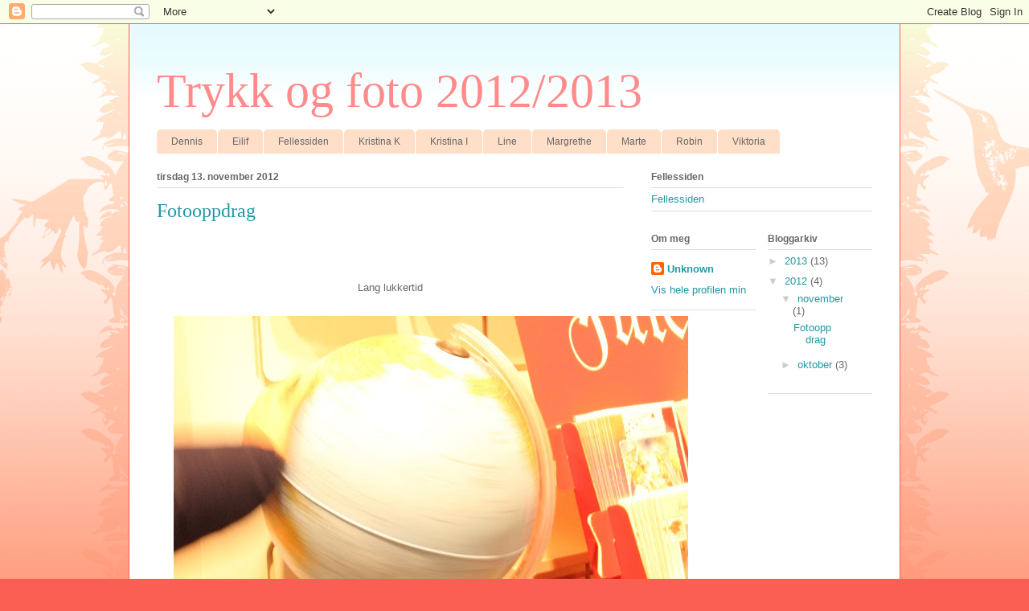

--- FILE ---
content_type: text/html; charset=UTF-8
request_url: https://trykkogfotoheidi.blogspot.com/2012/
body_size: 12327
content:
<!DOCTYPE html>
<html class='v2' dir='ltr' lang='no'>
<head>
<link href='https://www.blogger.com/static/v1/widgets/335934321-css_bundle_v2.css' rel='stylesheet' type='text/css'/>
<meta content='width=1100' name='viewport'/>
<meta content='text/html; charset=UTF-8' http-equiv='Content-Type'/>
<meta content='blogger' name='generator'/>
<link href='https://trykkogfotoheidi.blogspot.com/favicon.ico' rel='icon' type='image/x-icon'/>
<link href='http://trykkogfotoheidi.blogspot.com/2012/' rel='canonical'/>
<link rel="alternate" type="application/atom+xml" title="Trykk og foto 2012/2013 - Atom" href="https://trykkogfotoheidi.blogspot.com/feeds/posts/default" />
<link rel="alternate" type="application/rss+xml" title="Trykk og foto 2012/2013 - RSS" href="https://trykkogfotoheidi.blogspot.com/feeds/posts/default?alt=rss" />
<link rel="service.post" type="application/atom+xml" title="Trykk og foto 2012/2013 - Atom" href="https://draft.blogger.com/feeds/6783052151388048489/posts/default" />
<!--Can't find substitution for tag [blog.ieCssRetrofitLinks]-->
<meta content='http://trykkogfotoheidi.blogspot.com/2012/' property='og:url'/>
<meta content='Trykk og foto 2012/2013' property='og:title'/>
<meta content='' property='og:description'/>
<title>Trykk og foto 2012/2013: 2012</title>
<style id='page-skin-1' type='text/css'><!--
/*
-----------------------------------------------
Blogger Template Style
Name:     Ethereal
Designer: Jason Morrow
URL:      jasonmorrow.etsy.com
----------------------------------------------- */
/* Content
----------------------------------------------- */
body {
font: normal normal 13px Arial, Tahoma, Helvetica, FreeSans, sans-serif;
color: #666666;
background: #fb5e53 url(//www.blogblog.com/1kt/ethereal/birds-2toned-bg.png) repeat-x scroll top center;
}
html body .content-outer {
min-width: 0;
max-width: 100%;
width: 100%;
}
a:link {
text-decoration: none;
color: #2198a6;
}
a:visited {
text-decoration: none;
color: #4d469c;
}
a:hover {
text-decoration: underline;
color: #2198a6;
}
.main-inner {
padding-top: 15px;
}
.body-fauxcolumn-outer {
background: transparent none repeat-x scroll top center;
}
.content-fauxcolumns .fauxcolumn-inner {
background: #ffffff url(//www.blogblog.com/1kt/ethereal/bird-2toned-blue-fade.png) repeat-x scroll top left;
border-left: 1px solid #fb5e53;
border-right: 1px solid #fb5e53;
}
/* Flexible Background
----------------------------------------------- */
.content-fauxcolumn-outer .fauxborder-left {
width: 100%;
padding-left: 300px;
margin-left: -300px;
background-color: transparent;
background-image: url(//themes.googleusercontent.com/image?id=0BwVBOzw_-hbMNjViMzQ0ZDEtMWU1NS00ZTBkLWFjY2EtZjM5YmU4OTA2MjBm);
background-repeat: no-repeat;
background-position: left top;
}
.content-fauxcolumn-outer .fauxborder-right {
margin-right: -299px;
width: 299px;
background-color: transparent;
background-image: url(//themes.googleusercontent.com/image?id=0BwVBOzw_-hbMNjViMzQ0ZDEtMWU1NS00ZTBkLWFjY2EtZjM5YmU4OTA2MjBm);
background-repeat: no-repeat;
background-position: right top;
}
/* Columns
----------------------------------------------- */
.content-inner {
padding: 0;
}
/* Header
----------------------------------------------- */
.header-inner {
padding: 27px 0 3px;
}
.header-inner .section {
margin: 0 35px;
}
.Header h1 {
font: normal normal 60px Times, 'Times New Roman', FreeSerif, serif;
color: #ff8b8b;
}
.Header h1 a {
color: #ff8b8b;
}
.Header .description {
font-size: 115%;
color: #666666;
}
.header-inner .Header .titlewrapper,
.header-inner .Header .descriptionwrapper {
padding-left: 0;
padding-right: 0;
margin-bottom: 0;
}
/* Tabs
----------------------------------------------- */
.tabs-outer {
position: relative;
background: transparent;
}
.tabs-cap-top, .tabs-cap-bottom {
position: absolute;
width: 100%;
}
.tabs-cap-bottom {
bottom: 0;
}
.tabs-inner {
padding: 0;
}
.tabs-inner .section {
margin: 0 35px;
}
*+html body .tabs-inner .widget li {
padding: 1px;
}
.PageList {
border-bottom: 1px solid #fb5e53;
}
.tabs-inner .widget li.selected a,
.tabs-inner .widget li a:hover {
position: relative;
-moz-border-radius-topleft: 5px;
-moz-border-radius-topright: 5px;
-webkit-border-top-left-radius: 5px;
-webkit-border-top-right-radius: 5px;
-goog-ms-border-top-left-radius: 5px;
-goog-ms-border-top-right-radius: 5px;
border-top-left-radius: 5px;
border-top-right-radius: 5px;
background: #ffa183 none ;
color: #ffffff;
}
.tabs-inner .widget li a {
display: inline-block;
margin: 0;
margin-right: 1px;
padding: .65em 1.5em;
font: normal normal 12px Arial, Tahoma, Helvetica, FreeSans, sans-serif;
color: #666666;
background-color: #ffdfc7;
-moz-border-radius-topleft: 5px;
-moz-border-radius-topright: 5px;
-webkit-border-top-left-radius: 5px;
-webkit-border-top-right-radius: 5px;
-goog-ms-border-top-left-radius: 5px;
-goog-ms-border-top-right-radius: 5px;
border-top-left-radius: 5px;
border-top-right-radius: 5px;
}
/* Headings
----------------------------------------------- */
h2 {
font: normal bold 12px Arial, Tahoma, Helvetica, FreeSans, sans-serif;
color: #666666;
}
/* Widgets
----------------------------------------------- */
.main-inner .column-left-inner {
padding: 0 0 0 20px;
}
.main-inner .column-left-inner .section {
margin-right: 0;
}
.main-inner .column-right-inner {
padding: 0 20px 0 0;
}
.main-inner .column-right-inner .section {
margin-left: 0;
}
.main-inner .section {
padding: 0;
}
.main-inner .widget {
padding: 0 0 15px;
margin: 20px 0;
border-bottom: 1px solid #dbdbdb;
}
.main-inner .widget h2 {
margin: 0;
padding: .6em 0 .5em;
}
.footer-inner .widget h2 {
padding: 0 0 .4em;
}
.main-inner .widget h2 + div, .footer-inner .widget h2 + div {
padding-top: 15px;
}
.main-inner .widget .widget-content {
margin: 0;
padding: 15px 0 0;
}
.main-inner .widget ul, .main-inner .widget #ArchiveList ul.flat {
margin: -15px -15px -15px;
padding: 0;
list-style: none;
}
.main-inner .sidebar .widget h2 {
border-bottom: 1px solid #dbdbdb;
}
.main-inner .widget #ArchiveList {
margin: -15px 0 0;
}
.main-inner .widget ul li, .main-inner .widget #ArchiveList ul.flat li {
padding: .5em 15px;
text-indent: 0;
}
.main-inner .widget #ArchiveList ul li {
padding-top: .25em;
padding-bottom: .25em;
}
.main-inner .widget ul li:first-child, .main-inner .widget #ArchiveList ul.flat li:first-child {
border-top: none;
}
.main-inner .widget ul li:last-child, .main-inner .widget #ArchiveList ul.flat li:last-child {
border-bottom: none;
}
.main-inner .widget .post-body ul {
padding: 0 2.5em;
margin: .5em 0;
list-style: disc;
}
.main-inner .widget .post-body ul li {
padding: 0.25em 0;
margin-bottom: .25em;
color: #666666;
border: none;
}
.footer-inner .widget ul {
padding: 0;
list-style: none;
}
.widget .zippy {
color: #cccccc;
}
/* Posts
----------------------------------------------- */
.main.section {
margin: 0 20px;
}
body .main-inner .Blog {
padding: 0;
background-color: transparent;
border: none;
}
.main-inner .widget h2.date-header {
border-bottom: 1px solid #dbdbdb;
}
.date-outer {
position: relative;
margin: 15px 0 20px;
}
.date-outer:first-child {
margin-top: 0;
}
.date-posts {
clear: both;
}
.post-outer, .inline-ad {
border-bottom: 1px solid #dbdbdb;
padding: 30px 0;
}
.post-outer {
padding-bottom: 10px;
}
.post-outer:first-child {
padding-top: 0;
border-top: none;
}
.post-outer:last-child, .inline-ad:last-child {
border-bottom: none;
}
.post-body img {
padding: 8px;
}
h3.post-title, h4 {
font: normal normal 24px Times, Times New Roman, serif;
color: #2198a6;
}
h3.post-title a {
font: normal normal 24px Times, Times New Roman, serif;
color: #2198a6;
text-decoration: none;
}
h3.post-title a:hover {
color: #2198a6;
text-decoration: underline;
}
.post-header {
margin: 0 0 1.5em;
}
.post-body {
line-height: 1.4;
}
.post-footer {
margin: 1.5em 0 0;
}
#blog-pager {
padding: 15px;
}
.blog-feeds, .post-feeds {
margin: 1em 0;
text-align: center;
}
.post-outer .comments {
margin-top: 2em;
}
/* Comments
----------------------------------------------- */
.comments .comments-content .icon.blog-author {
background-repeat: no-repeat;
background-image: url([data-uri]);
}
.comments .comments-content .loadmore a {
background: #ffffff url(//www.blogblog.com/1kt/ethereal/bird-2toned-blue-fade.png) repeat-x scroll top left;
}
.comments .comments-content .loadmore a {
border-top: 1px solid #dbdbdb;
border-bottom: 1px solid #dbdbdb;
}
.comments .comment-thread.inline-thread {
background: #ffffff url(//www.blogblog.com/1kt/ethereal/bird-2toned-blue-fade.png) repeat-x scroll top left;
}
.comments .continue {
border-top: 2px solid #dbdbdb;
}
/* Footer
----------------------------------------------- */
.footer-inner {
padding: 30px 0;
overflow: hidden;
}
/* Mobile
----------------------------------------------- */
body.mobile  {
background-size: auto
}
.mobile .body-fauxcolumn-outer {
background: ;
}
.mobile .content-fauxcolumns .fauxcolumn-inner {
opacity: 0.75;
}
.mobile .content-fauxcolumn-outer .fauxborder-right {
margin-right: 0;
}
.mobile-link-button {
background-color: #ffa183;
}
.mobile-link-button a:link, .mobile-link-button a:visited {
color: #ffffff;
}
.mobile-index-contents {
color: #444444;
}
.mobile .body-fauxcolumn-outer {
background-size: 100% auto;
}
.mobile .mobile-date-outer {
border-bottom: transparent;
}
.mobile .PageList {
border-bottom: none;
}
.mobile .tabs-inner .section {
margin: 0;
}
.mobile .tabs-inner .PageList .widget-content {
background: #ffa183 none;
color: #ffffff;
}
.mobile .tabs-inner .PageList .widget-content .pagelist-arrow {
border-left: 1px solid #ffffff;
}
.mobile .footer-inner {
overflow: visible;
}
body.mobile .AdSense {
margin: 0 -10px;
}

--></style>
<style id='template-skin-1' type='text/css'><!--
body {
min-width: 960px;
}
.content-outer, .content-fauxcolumn-outer, .region-inner {
min-width: 960px;
max-width: 960px;
_width: 960px;
}
.main-inner .columns {
padding-left: 0;
padding-right: 310px;
}
.main-inner .fauxcolumn-center-outer {
left: 0;
right: 310px;
/* IE6 does not respect left and right together */
_width: expression(this.parentNode.offsetWidth -
parseInt("0") -
parseInt("310px") + 'px');
}
.main-inner .fauxcolumn-left-outer {
width: 0;
}
.main-inner .fauxcolumn-right-outer {
width: 310px;
}
.main-inner .column-left-outer {
width: 0;
right: 100%;
margin-left: -0;
}
.main-inner .column-right-outer {
width: 310px;
margin-right: -310px;
}
#layout {
min-width: 0;
}
#layout .content-outer {
min-width: 0;
width: 800px;
}
#layout .region-inner {
min-width: 0;
width: auto;
}
body#layout div.add_widget {
padding: 8px;
}
body#layout div.add_widget a {
margin-left: 32px;
}
--></style>
<link href='https://draft.blogger.com/dyn-css/authorization.css?targetBlogID=6783052151388048489&amp;zx=71055c67-acfa-4654-aeb7-b9bc81ad685f' media='none' onload='if(media!=&#39;all&#39;)media=&#39;all&#39;' rel='stylesheet'/><noscript><link href='https://draft.blogger.com/dyn-css/authorization.css?targetBlogID=6783052151388048489&amp;zx=71055c67-acfa-4654-aeb7-b9bc81ad685f' rel='stylesheet'/></noscript>
<meta name='google-adsense-platform-account' content='ca-host-pub-1556223355139109'/>
<meta name='google-adsense-platform-domain' content='blogspot.com'/>

</head>
<body class='loading variant-hummingBirds2'>
<div class='navbar section' id='navbar' name='Navbar'><div class='widget Navbar' data-version='1' id='Navbar1'><script type="text/javascript">
    function setAttributeOnload(object, attribute, val) {
      if(window.addEventListener) {
        window.addEventListener('load',
          function(){ object[attribute] = val; }, false);
      } else {
        window.attachEvent('onload', function(){ object[attribute] = val; });
      }
    }
  </script>
<div id="navbar-iframe-container"></div>
<script type="text/javascript" src="https://apis.google.com/js/platform.js"></script>
<script type="text/javascript">
      gapi.load("gapi.iframes:gapi.iframes.style.bubble", function() {
        if (gapi.iframes && gapi.iframes.getContext) {
          gapi.iframes.getContext().openChild({
              url: 'https://draft.blogger.com/navbar/6783052151388048489?origin\x3dhttps://trykkogfotoheidi.blogspot.com',
              where: document.getElementById("navbar-iframe-container"),
              id: "navbar-iframe"
          });
        }
      });
    </script><script type="text/javascript">
(function() {
var script = document.createElement('script');
script.type = 'text/javascript';
script.src = '//pagead2.googlesyndication.com/pagead/js/google_top_exp.js';
var head = document.getElementsByTagName('head')[0];
if (head) {
head.appendChild(script);
}})();
</script>
</div></div>
<div class='body-fauxcolumns'>
<div class='fauxcolumn-outer body-fauxcolumn-outer'>
<div class='cap-top'>
<div class='cap-left'></div>
<div class='cap-right'></div>
</div>
<div class='fauxborder-left'>
<div class='fauxborder-right'></div>
<div class='fauxcolumn-inner'>
</div>
</div>
<div class='cap-bottom'>
<div class='cap-left'></div>
<div class='cap-right'></div>
</div>
</div>
</div>
<div class='content'>
<div class='content-fauxcolumns'>
<div class='fauxcolumn-outer content-fauxcolumn-outer'>
<div class='cap-top'>
<div class='cap-left'></div>
<div class='cap-right'></div>
</div>
<div class='fauxborder-left'>
<div class='fauxborder-right'></div>
<div class='fauxcolumn-inner'>
</div>
</div>
<div class='cap-bottom'>
<div class='cap-left'></div>
<div class='cap-right'></div>
</div>
</div>
</div>
<div class='content-outer'>
<div class='content-cap-top cap-top'>
<div class='cap-left'></div>
<div class='cap-right'></div>
</div>
<div class='fauxborder-left content-fauxborder-left'>
<div class='fauxborder-right content-fauxborder-right'></div>
<div class='content-inner'>
<header>
<div class='header-outer'>
<div class='header-cap-top cap-top'>
<div class='cap-left'></div>
<div class='cap-right'></div>
</div>
<div class='fauxborder-left header-fauxborder-left'>
<div class='fauxborder-right header-fauxborder-right'></div>
<div class='region-inner header-inner'>
<div class='header section' id='header' name='Overskrift'><div class='widget Header' data-version='1' id='Header1'>
<div id='header-inner'>
<div class='titlewrapper'>
<h1 class='title'>
<a href='https://trykkogfotoheidi.blogspot.com/'>
Trykk og foto 2012/2013
</a>
</h1>
</div>
<div class='descriptionwrapper'>
<p class='description'><span>
</span></p>
</div>
</div>
</div></div>
</div>
</div>
<div class='header-cap-bottom cap-bottom'>
<div class='cap-left'></div>
<div class='cap-right'></div>
</div>
</div>
</header>
<div class='tabs-outer'>
<div class='tabs-cap-top cap-top'>
<div class='cap-left'></div>
<div class='cap-right'></div>
</div>
<div class='fauxborder-left tabs-fauxborder-left'>
<div class='fauxborder-right tabs-fauxborder-right'></div>
<div class='region-inner tabs-inner'>
<div class='tabs section' id='crosscol' name='Krysskolonne'><div class='widget LinkList' data-version='1' id='LinkList2'>
<h2>Robin</h2>
<div class='widget-content'>
<ul>
<li><a href='http://dennisleuschner.blogspot.no/'>Dennis</a></li>
<li><a href='http://eiliftrykk.blogspot.no/'>Eilif</a></li>
<li><a href='http://trykkogfotogruppe3.blogspot.no/'>Fellessiden</a></li>
<li><a href='http://trykkfoto-kristina.blogspot.no/'>Kristina K</a></li>
<li><a href='http://trykkogfotokristina.blogspot.no/'>Kristina I</a></li>
<li><a href='http://trykkogfotolinem.blogspot.no/'>Line</a></li>
<li><a href='http://margrethetrykkogfoto.blogspot.no/'>Margrethe</a></li>
<li><a href='http://trykkogfotomarte.blogspot.no/'>Marte</a></li>
<li><a href='http://trykkogfotorob.blogspot.no/'>Robin</a></li>
<li><a href='http://pirkapirkapirka.blogspot.no/'>Viktoria</a></li>
</ul>
<div class='clear'></div>
</div>
</div></div>
<div class='tabs no-items section' id='crosscol-overflow' name='Cross-Column 2'></div>
</div>
</div>
<div class='tabs-cap-bottom cap-bottom'>
<div class='cap-left'></div>
<div class='cap-right'></div>
</div>
</div>
<div class='main-outer'>
<div class='main-cap-top cap-top'>
<div class='cap-left'></div>
<div class='cap-right'></div>
</div>
<div class='fauxborder-left main-fauxborder-left'>
<div class='fauxborder-right main-fauxborder-right'></div>
<div class='region-inner main-inner'>
<div class='columns fauxcolumns'>
<div class='fauxcolumn-outer fauxcolumn-center-outer'>
<div class='cap-top'>
<div class='cap-left'></div>
<div class='cap-right'></div>
</div>
<div class='fauxborder-left'>
<div class='fauxborder-right'></div>
<div class='fauxcolumn-inner'>
</div>
</div>
<div class='cap-bottom'>
<div class='cap-left'></div>
<div class='cap-right'></div>
</div>
</div>
<div class='fauxcolumn-outer fauxcolumn-left-outer'>
<div class='cap-top'>
<div class='cap-left'></div>
<div class='cap-right'></div>
</div>
<div class='fauxborder-left'>
<div class='fauxborder-right'></div>
<div class='fauxcolumn-inner'>
</div>
</div>
<div class='cap-bottom'>
<div class='cap-left'></div>
<div class='cap-right'></div>
</div>
</div>
<div class='fauxcolumn-outer fauxcolumn-right-outer'>
<div class='cap-top'>
<div class='cap-left'></div>
<div class='cap-right'></div>
</div>
<div class='fauxborder-left'>
<div class='fauxborder-right'></div>
<div class='fauxcolumn-inner'>
</div>
</div>
<div class='cap-bottom'>
<div class='cap-left'></div>
<div class='cap-right'></div>
</div>
</div>
<!-- corrects IE6 width calculation -->
<div class='columns-inner'>
<div class='column-center-outer'>
<div class='column-center-inner'>
<div class='main section' id='main' name='Hoveddel'><div class='widget Blog' data-version='1' id='Blog1'>
<div class='blog-posts hfeed'>

          <div class="date-outer">
        
<h2 class='date-header'><span>tirsdag 13. november 2012</span></h2>

          <div class="date-posts">
        
<div class='post-outer'>
<div class='post hentry uncustomized-post-template' itemprop='blogPost' itemscope='itemscope' itemtype='http://schema.org/BlogPosting'>
<meta content='https://blogger.googleusercontent.com/img/b/R29vZ2xl/AVvXsEidmT57RGMl0XwM7PzakZBrWpOx8sswT02HzXMKI31nI6hfLU_hdALOHENKK3UAuBetMRKfc6k2dvbE_ususwC29GVszlIeQ3tZEE7FLnt7Z1cPzitCPwQZLsaYz3vkf6g9OewEiux8WsI/s640/Vestkanten+047.JPG' itemprop='image_url'/>
<meta content='6783052151388048489' itemprop='blogId'/>
<meta content='789067157355106387' itemprop='postId'/>
<a name='789067157355106387'></a>
<h3 class='post-title entry-title' itemprop='name'>
<a href='https://trykkogfotoheidi.blogspot.com/2012/11/fotooppdrag.html'>Fotooppdrag</a>
</h3>
<div class='post-header'>
<div class='post-header-line-1'></div>
</div>
<div class='post-body entry-content' id='post-body-789067157355106387' itemprop='description articleBody'>
<div class="separator" style="clear: both; text-align: center;">
<br /></div>
<div class="separator" style="clear: both; text-align: center;">
<br /></div>
<div class="separator" style="clear: both; text-align: center;">
<br /></div>
<div class="separator" style="clear: both; text-align: center;">
Lang lukkertid</div>
<div class="separator" style="clear: both; text-align: center;">
<br /></div>
<div class="separator" style="clear: both; text-align: center;">
<a href="https://blogger.googleusercontent.com/img/b/R29vZ2xl/AVvXsEidmT57RGMl0XwM7PzakZBrWpOx8sswT02HzXMKI31nI6hfLU_hdALOHENKK3UAuBetMRKfc6k2dvbE_ususwC29GVszlIeQ3tZEE7FLnt7Z1cPzitCPwQZLsaYz3vkf6g9OewEiux8WsI/s1600/Vestkanten+047.JPG" imageanchor="1" style="margin-left: 1em; margin-right: 1em;"><img border="0" height="426" src="https://blogger.googleusercontent.com/img/b/R29vZ2xl/AVvXsEidmT57RGMl0XwM7PzakZBrWpOx8sswT02HzXMKI31nI6hfLU_hdALOHENKK3UAuBetMRKfc6k2dvbE_ususwC29GVszlIeQ3tZEE7FLnt7Z1cPzitCPwQZLsaYz3vkf6g9OewEiux8WsI/s640/Vestkanten+047.JPG" width="640" /></a></div>
&nbsp; &nbsp; Lukkertid 1/8 sek<br />
<br />
<div class="separator" style="clear: both; text-align: center;">
<a href="https://blogger.googleusercontent.com/img/b/R29vZ2xl/AVvXsEgcHfOVUXQ7uQvykX2sIDvYjf1_u0SKEWDIuoEvrpwL6g3TEpOPdfoy3KdzOG2-CHQKEwRGPjvp5mzGTtFOypWzu5psS6Aw8E3U7GGAXKseHUO-GysjeBQN4tI3957Tqvry5arsMzjc9dk/s1600/Vestkanten+005.JPG" imageanchor="1" style="margin-left: 1em; margin-right: 1em;"><img border="0" height="426" src="https://blogger.googleusercontent.com/img/b/R29vZ2xl/AVvXsEgcHfOVUXQ7uQvykX2sIDvYjf1_u0SKEWDIuoEvrpwL6g3TEpOPdfoy3KdzOG2-CHQKEwRGPjvp5mzGTtFOypWzu5psS6Aw8E3U7GGAXKseHUO-GysjeBQN4tI3957Tqvry5arsMzjc9dk/s640/Vestkanten+005.JPG" width="640" /></a></div>
&nbsp; &nbsp; Lukkertid 1/8 sek<br />
<br />
<br />
&nbsp; &nbsp; &nbsp; &nbsp; &nbsp; &nbsp; &nbsp; &nbsp; &nbsp; &nbsp; &nbsp; &nbsp; &nbsp; &nbsp; &nbsp; &nbsp; &nbsp; &nbsp; &nbsp; &nbsp; &nbsp; &nbsp; &nbsp; &nbsp; &nbsp; &nbsp; &nbsp; &nbsp; &nbsp; &nbsp; &nbsp; &nbsp; &nbsp; &nbsp; &nbsp; Kort lukkertid<br />
<div class="separator" style="clear: both; text-align: center;">
<a href="https://blogger.googleusercontent.com/img/b/R29vZ2xl/AVvXsEgtjlZQdWHUobFk_Kpa9h58D6zxKvOvn0IdkEUrz-5C9mrDz02mnDpl4ylitzaY1z4QgEGLQbymfC5lexXPaZNPH8v_DLD9ygfC8Ro22pb1_YyTYYajbAH7zIIQnTzkc8Xf68miuMGLyQ4/s1600/Vestkanten+012.JPG" imageanchor="1" style="margin-left: 1em; margin-right: 1em;"><img border="0" height="426" src="https://blogger.googleusercontent.com/img/b/R29vZ2xl/AVvXsEgtjlZQdWHUobFk_Kpa9h58D6zxKvOvn0IdkEUrz-5C9mrDz02mnDpl4ylitzaY1z4QgEGLQbymfC5lexXPaZNPH8v_DLD9ygfC8Ro22pb1_YyTYYajbAH7zIIQnTzkc8Xf68miuMGLyQ4/s640/Vestkanten+012.JPG" width="640" /></a></div>
&nbsp; &nbsp; Lukkertid 1/100<br />
<br />
<div class="separator" style="clear: both; text-align: center;">
<a href="https://blogger.googleusercontent.com/img/b/R29vZ2xl/AVvXsEiMOSe1SeBaNFLhox4afaoCK5Cn4sZPecabgaCmKV_fJu_go-Lm3WTb15YypEgzdHdLm25t3kh-uV88w4YSQRASJ2_K00nP_j26eLLp1UXS3efoUsOVGH6ni5IT_pJQ8aLh9Uch9ItM_Ec/s1600/Lukkertid+055.JPG" imageanchor="1" style="margin-left: 1em; margin-right: 1em;"><img border="0" height="640" src="https://blogger.googleusercontent.com/img/b/R29vZ2xl/AVvXsEiMOSe1SeBaNFLhox4afaoCK5Cn4sZPecabgaCmKV_fJu_go-Lm3WTb15YypEgzdHdLm25t3kh-uV88w4YSQRASJ2_K00nP_j26eLLp1UXS3efoUsOVGH6ni5IT_pJQ8aLh9Uch9ItM_Ec/s640/Lukkertid+055.JPG" width="424" /></a></div>
&nbsp; &nbsp; &nbsp; &nbsp; &nbsp; &nbsp; &nbsp; &nbsp; &nbsp; &nbsp; &nbsp; &nbsp; &nbsp; &nbsp; &nbsp;Lang lukkertid 1/60<br />
<br />
&nbsp; &nbsp; &nbsp; &nbsp; &nbsp; &nbsp; &nbsp; &nbsp; &nbsp; &nbsp; &nbsp; &nbsp; &nbsp; &nbsp; &nbsp; &nbsp; &nbsp; &nbsp; &nbsp; &nbsp; &nbsp; &nbsp; &nbsp; &nbsp; &nbsp; &nbsp; &nbsp; &nbsp; &nbsp; &nbsp; &nbsp;Zooming med lang lukkertid<br />
<br />
<div class="separator" style="clear: both; text-align: center;">
<a href="https://blogger.googleusercontent.com/img/b/R29vZ2xl/AVvXsEjq7_-QspRKLYntpKNV6V8tuMo_OMx5rncX2gWaxklUo-IPfMCNC4y73RZwhefWtru7aWVrq242Ue_O8UFo3MQCC8blqBeIgt7_1AbV32o28bJRJBBPhGLTmLZ5tV7a1qdyhnYf9pppfbw/s1600/Vestkanten+048.JPG" imageanchor="1" style="margin-left: 1em; margin-right: 1em;"><img border="0" height="426" src="https://blogger.googleusercontent.com/img/b/R29vZ2xl/AVvXsEjq7_-QspRKLYntpKNV6V8tuMo_OMx5rncX2gWaxklUo-IPfMCNC4y73RZwhefWtru7aWVrq242Ue_O8UFo3MQCC8blqBeIgt7_1AbV32o28bJRJBBPhGLTmLZ5tV7a1qdyhnYf9pppfbw/s640/Vestkanten+048.JPG" width="640" /></a></div>
&nbsp; &nbsp; Lukkertid: 1/8<br />
<br />
<br />
&nbsp; &nbsp; &nbsp; &nbsp; &nbsp; &nbsp; &nbsp; &nbsp; &nbsp; &nbsp; &nbsp; &nbsp; &nbsp; &nbsp; &nbsp; &nbsp; &nbsp; &nbsp; &nbsp; &nbsp; &nbsp; &nbsp; &nbsp; &nbsp; &nbsp; &nbsp; &nbsp; &nbsp; &nbsp; &nbsp; &nbsp; &nbsp; &nbsp;Detaljebilder<br />
<br />
<div class="separator" style="clear: both; text-align: center;">
<a href="https://blogger.googleusercontent.com/img/b/R29vZ2xl/AVvXsEiNi2vD9Mg9y0nGCxGLh1Fq6lyhkwtvRvDWiV6S-QcmXFh0ZfowM9-r5T6NfPwfqfeq93l4qXEIRhbUJNd1ncBsVspXatEhMIlj95CSvSeFUTu4WtKLmPDUYecD9w184r7YqrHBkN1exWo/s1600/Vestkanten+068.JPG" imageanchor="1" style="margin-left: 1em; margin-right: 1em;"><img border="0" height="426" src="https://blogger.googleusercontent.com/img/b/R29vZ2xl/AVvXsEiNi2vD9Mg9y0nGCxGLh1Fq6lyhkwtvRvDWiV6S-QcmXFh0ZfowM9-r5T6NfPwfqfeq93l4qXEIRhbUJNd1ncBsVspXatEhMIlj95CSvSeFUTu4WtKLmPDUYecD9w184r7YqrHBkN1exWo/s640/Vestkanten+068.JPG" width="640" /></a></div>
<br />
<br />
<div class="separator" style="clear: both; text-align: center;">
<a href="https://blogger.googleusercontent.com/img/b/R29vZ2xl/AVvXsEgY3sjbcKEcQmni65lXUdYG-Z9toxmEGV-GHgYJWnffqvRY8an2HaGUYIeS6PGdQCZHFQt-1l3cY3YQsYV1qUM8sqiCNDppWZadWp2MOB_GoJxnhQhonlLFavcgyqAYcW0MELbuUctubPo/s1600/Vestkanten+069.JPG" imageanchor="1" style="margin-left: 1em; margin-right: 1em;"><img border="0" height="426" src="https://blogger.googleusercontent.com/img/b/R29vZ2xl/AVvXsEgY3sjbcKEcQmni65lXUdYG-Z9toxmEGV-GHgYJWnffqvRY8an2HaGUYIeS6PGdQCZHFQt-1l3cY3YQsYV1qUM8sqiCNDppWZadWp2MOB_GoJxnhQhonlLFavcgyqAYcW0MELbuUctubPo/s640/Vestkanten+069.JPG" width="640" /></a></div>
<br />
<br />
<div class="separator" style="clear: both; text-align: center;">
<a href="https://blogger.googleusercontent.com/img/b/R29vZ2xl/AVvXsEiZrd9i9Rri3M8XaLjlCO63d0cq2Pv_BlcejkE68H8zRE77IiOiYwuxh0aOykOmeX41Gs5UO1M_o5TVTuCoS_HY5DC_3U8oNn7yAdN01HU4PIPMdacseEfPJl4uAzWD75V4ZjZ2_MRZuQA/s1600/Vestkanten+053.JPG" imageanchor="1" style="margin-left: 1em; margin-right: 1em;"><img border="0" height="640" src="https://blogger.googleusercontent.com/img/b/R29vZ2xl/AVvXsEiZrd9i9Rri3M8XaLjlCO63d0cq2Pv_BlcejkE68H8zRE77IiOiYwuxh0aOykOmeX41Gs5UO1M_o5TVTuCoS_HY5DC_3U8oNn7yAdN01HU4PIPMdacseEfPJl4uAzWD75V4ZjZ2_MRZuQA/s640/Vestkanten+053.JPG" width="576" /></a></div>
<br />
&nbsp; &nbsp; &nbsp; &nbsp; &nbsp; &nbsp; &nbsp; &nbsp; &nbsp; &nbsp; &nbsp; &nbsp; &nbsp; &nbsp; &nbsp; &nbsp; &nbsp; &nbsp; &nbsp; &nbsp; &nbsp; &nbsp; &nbsp; &nbsp; &nbsp; &nbsp; &nbsp; &nbsp; &nbsp; &nbsp; &nbsp; &nbsp;L-linje og S-linje<br />
<br />
<div class="separator" style="clear: both; text-align: center;">
<a href="https://blogger.googleusercontent.com/img/b/R29vZ2xl/AVvXsEi-YmMJlMoqB7LCy7TIBDZvsWexlN3WdvwMOoSX8XzVXq_jZxSemN4QGzCCaylytCYONI3Z71eVE-WsbTWsYO5b8Blm1CQuuWi4Pw9K0a_SE2SE84WgO3wWXEejNxzeiHil6SH-jyCgsNY/s1600/Vestkanten+037.JPG" imageanchor="1" style="margin-left: 1em; margin-right: 1em;"><img border="0" height="580" src="https://blogger.googleusercontent.com/img/b/R29vZ2xl/AVvXsEi-YmMJlMoqB7LCy7TIBDZvsWexlN3WdvwMOoSX8XzVXq_jZxSemN4QGzCCaylytCYONI3Z71eVE-WsbTWsYO5b8Blm1CQuuWi4Pw9K0a_SE2SE84WgO3wWXEejNxzeiHil6SH-jyCgsNY/s640/Vestkanten+037.JPG" width="640" /></a></div>
&nbsp; &nbsp; L-linje<br />
<br />
<div class="separator" style="clear: both; text-align: center;">
<a href="https://blogger.googleusercontent.com/img/b/R29vZ2xl/AVvXsEi-Fyl6ezoGgHMXMJLd44cjfVwwpiCuFqu49yvtf0Eh2d7AkGV209b-4JkE4OvO-7KZ5ooyIbWiyVRwaKWhPFkYZ0w42y0Glqeo4by37PFVeLw1Sxpb9443U-IQ4FvWZaBpkmDfhBCA2mY/s1600/Vestkanten+039.JPG" imageanchor="1" style="margin-left: 1em; margin-right: 1em;"><img border="0" height="426" src="https://blogger.googleusercontent.com/img/b/R29vZ2xl/AVvXsEi-Fyl6ezoGgHMXMJLd44cjfVwwpiCuFqu49yvtf0Eh2d7AkGV209b-4JkE4OvO-7KZ5ooyIbWiyVRwaKWhPFkYZ0w42y0Glqeo4by37PFVeLw1Sxpb9443U-IQ4FvWZaBpkmDfhBCA2mY/s640/Vestkanten+039.JPG" width="640" /></a></div>
&nbsp; &nbsp;S-linje<br />
<br />
&nbsp; &nbsp; &nbsp; &nbsp; &nbsp; &nbsp; &nbsp; &nbsp; &nbsp; &nbsp; &nbsp; &nbsp; &nbsp; &nbsp; &nbsp; &nbsp; &nbsp; &nbsp; &nbsp; &nbsp; &nbsp; &nbsp; &nbsp; &nbsp; &nbsp; &nbsp; &nbsp; &nbsp; &nbsp; &nbsp; &nbsp; &nbsp;Speiling/refleksjoner<br />
<br />
<div class="separator" style="clear: both; text-align: center;">
<a href="https://blogger.googleusercontent.com/img/b/R29vZ2xl/AVvXsEj22C-rmy4KTJWtOlyz5dqrpIeOIUg6ctK80S2FOmFJYZ8EG9aVwwpwBs2hPfY6e47zuNUEdtJyXCdsOQ96bdmqa2UPX6mv9UpfeyHniQ_Ha7P0zZhpTPgqFA_ivCM5qvUfwV-_yP5nHyA/s1600/Vestkanten+003.JPG" imageanchor="1" style="margin-left: 1em; margin-right: 1em;"><img border="0" height="426" src="https://blogger.googleusercontent.com/img/b/R29vZ2xl/AVvXsEj22C-rmy4KTJWtOlyz5dqrpIeOIUg6ctK80S2FOmFJYZ8EG9aVwwpwBs2hPfY6e47zuNUEdtJyXCdsOQ96bdmqa2UPX6mv9UpfeyHniQ_Ha7P0zZhpTPgqFA_ivCM5qvUfwV-_yP5nHyA/s640/Vestkanten+003.JPG" width="640" /></a></div>
<br />
<div class="separator" style="clear: both; text-align: center;">
<a href="https://blogger.googleusercontent.com/img/b/R29vZ2xl/AVvXsEgszIRf8edKK5NCZ5GzB2kihuL4DQudNZP2SDTKYyGUltdDA7bw8qY7E6BynaI5SEYsICRXF_o6xlHdilLb6FPF6dypHAlk5KB_s4Mpgt0toJAl-hjaJymfhajt6knb2htrHIU6LxLJw9c/s1600/skol%C3%A6+084.JPG" imageanchor="1" style="margin-left: 1em; margin-right: 1em;"><img border="0" height="426" src="https://blogger.googleusercontent.com/img/b/R29vZ2xl/AVvXsEgszIRf8edKK5NCZ5GzB2kihuL4DQudNZP2SDTKYyGUltdDA7bw8qY7E6BynaI5SEYsICRXF_o6xlHdilLb6FPF6dypHAlk5KB_s4Mpgt0toJAl-hjaJymfhajt6knb2htrHIU6LxLJw9c/s640/skol%C3%A6+084.JPG" width="640" /></a></div>
<br />
<div class="separator" style="clear: both; text-align: center;">
<a href="https://blogger.googleusercontent.com/img/b/R29vZ2xl/AVvXsEg8ifnikLaF1zyUK7PR_l1K3TdOqeqPUum2KPf264UWAmemqlc3CHqWyuwUsPvvUkndlx4yFtsgI2pVQWSf9Ousld8xD5VZ3jsg2czfXvadCIZq6Grd8db-Sduvstpkx73kAMfe5jt3JIs/s1600/Vestkanten+002.JPG" imageanchor="1" style="margin-left: 1em; margin-right: 1em;"><img border="0" height="436" src="https://blogger.googleusercontent.com/img/b/R29vZ2xl/AVvXsEg8ifnikLaF1zyUK7PR_l1K3TdOqeqPUum2KPf264UWAmemqlc3CHqWyuwUsPvvUkndlx4yFtsgI2pVQWSf9Ousld8xD5VZ3jsg2czfXvadCIZq6Grd8db-Sduvstpkx73kAMfe5jt3JIs/s640/Vestkanten+002.JPG" width="640" /></a></div>
<br />
<div class="separator" style="clear: both; text-align: center;">
</div>
<br />
<div class="separator" style="clear: both; text-align: center;">
</div>
<br />
<div class="separator" style="clear: both; text-align: center;">
</div>
<br />
&nbsp; &nbsp; &nbsp; &nbsp; &nbsp; &nbsp; &nbsp; &nbsp; &nbsp; <br />
<br />
<br />
<div style='clear: both;'></div>
</div>
<div class='post-footer'>
<div class='post-footer-line post-footer-line-1'>
<span class='post-author vcard'>
Lagt inn av
<span class='fn' itemprop='author' itemscope='itemscope' itemtype='http://schema.org/Person'>
<meta content='https://draft.blogger.com/profile/06227667212684711253' itemprop='url'/>
<a class='g-profile' href='https://draft.blogger.com/profile/06227667212684711253' rel='author' title='author profile'>
<span itemprop='name'>Unknown</span>
</a>
</span>
</span>
<span class='post-timestamp'>
kl.
<meta content='http://trykkogfotoheidi.blogspot.com/2012/11/fotooppdrag.html' itemprop='url'/>
<a class='timestamp-link' href='https://trykkogfotoheidi.blogspot.com/2012/11/fotooppdrag.html' rel='bookmark' title='permanent link'><abbr class='published' itemprop='datePublished' title='2012-11-13T06:15:00-08:00'>06:15</abbr></a>
</span>
<span class='post-comment-link'>
<a class='comment-link' href='https://trykkogfotoheidi.blogspot.com/2012/11/fotooppdrag.html#comment-form' onclick=''>
Ingen kommentarer:
  </a>
</span>
<span class='post-icons'>
<span class='item-control blog-admin pid-702189150'>
<a href='https://draft.blogger.com/post-edit.g?blogID=6783052151388048489&postID=789067157355106387&from=pencil' title='Rediger innlegg'>
<img alt='' class='icon-action' height='18' src='https://resources.blogblog.com/img/icon18_edit_allbkg.gif' width='18'/>
</a>
</span>
</span>
<div class='post-share-buttons goog-inline-block'>
<a class='goog-inline-block share-button sb-email' href='https://draft.blogger.com/share-post.g?blogID=6783052151388048489&postID=789067157355106387&target=email' target='_blank' title='Send dette via e-post'><span class='share-button-link-text'>Send dette via e-post</span></a><a class='goog-inline-block share-button sb-blog' href='https://draft.blogger.com/share-post.g?blogID=6783052151388048489&postID=789067157355106387&target=blog' onclick='window.open(this.href, "_blank", "height=270,width=475"); return false;' target='_blank' title='Blogg dette!'><span class='share-button-link-text'>Blogg dette!</span></a><a class='goog-inline-block share-button sb-twitter' href='https://draft.blogger.com/share-post.g?blogID=6783052151388048489&postID=789067157355106387&target=twitter' target='_blank' title='Del på X'><span class='share-button-link-text'>Del på X</span></a><a class='goog-inline-block share-button sb-facebook' href='https://draft.blogger.com/share-post.g?blogID=6783052151388048489&postID=789067157355106387&target=facebook' onclick='window.open(this.href, "_blank", "height=430,width=640"); return false;' target='_blank' title='Del på Facebook'><span class='share-button-link-text'>Del på Facebook</span></a><a class='goog-inline-block share-button sb-pinterest' href='https://draft.blogger.com/share-post.g?blogID=6783052151388048489&postID=789067157355106387&target=pinterest' target='_blank' title='Del på Pinterest'><span class='share-button-link-text'>Del på Pinterest</span></a>
</div>
</div>
<div class='post-footer-line post-footer-line-2'>
<span class='post-labels'>
</span>
</div>
<div class='post-footer-line post-footer-line-3'>
<span class='post-location'>
</span>
</div>
</div>
</div>
</div>

          </div></div>
        

          <div class="date-outer">
        
<h2 class='date-header'><span>lørdag 27. oktober 2012</span></h2>

          <div class="date-posts">
        
<div class='post-outer'>
<div class='post hentry uncustomized-post-template' itemprop='blogPost' itemscope='itemscope' itemtype='http://schema.org/BlogPosting'>
<meta content='https://blogger.googleusercontent.com/img/b/R29vZ2xl/AVvXsEiMWOhT5vpybhNi6LUjti4_K_KxFLiNXNtt5EJrRfHFHTUNqhs2TG77xnoDFVnmU3PAuqFElPT24Zt48SPV44otnfkPkUPRrOOHMY8V6Zzla4IB9jLEdPXe6YEs719WrMRLp5hiLiuAcs0/s640/050.jpg' itemprop='image_url'/>
<meta content='6783052151388048489' itemprop='blogId'/>
<meta content='4562131288062303657' itemprop='postId'/>
<a name='4562131288062303657'></a>
<h3 class='post-title entry-title' itemprop='name'>
<a href='https://trykkogfotoheidi.blogspot.com/2012/10/svart-hvitt-bilde-med-farge.html'>Svart-hvitt bilde med farge</a>
</h3>
<div class='post-header'>
<div class='post-header-line-1'></div>
</div>
<div class='post-body entry-content' id='post-body-4562131288062303657' itemprop='description articleBody'>
<div class="separator" style="clear: both; text-align: center;">
<a href="https://blogger.googleusercontent.com/img/b/R29vZ2xl/AVvXsEiMWOhT5vpybhNi6LUjti4_K_KxFLiNXNtt5EJrRfHFHTUNqhs2TG77xnoDFVnmU3PAuqFElPT24Zt48SPV44otnfkPkUPRrOOHMY8V6Zzla4IB9jLEdPXe6YEs719WrMRLp5hiLiuAcs0/s1600/050.jpg" imageanchor="1" style="margin-left: 1em; margin-right: 1em;"><img border="0" height="514" src="https://blogger.googleusercontent.com/img/b/R29vZ2xl/AVvXsEiMWOhT5vpybhNi6LUjti4_K_KxFLiNXNtt5EJrRfHFHTUNqhs2TG77xnoDFVnmU3PAuqFElPT24Zt48SPV44otnfkPkUPRrOOHMY8V6Zzla4IB9jLEdPXe6YEs719WrMRLp5hiLiuAcs0/s640/050.jpg" width="640" /></a></div>
<br />
<div style='clear: both;'></div>
</div>
<div class='post-footer'>
<div class='post-footer-line post-footer-line-1'>
<span class='post-author vcard'>
Lagt inn av
<span class='fn' itemprop='author' itemscope='itemscope' itemtype='http://schema.org/Person'>
<meta content='https://draft.blogger.com/profile/06227667212684711253' itemprop='url'/>
<a class='g-profile' href='https://draft.blogger.com/profile/06227667212684711253' rel='author' title='author profile'>
<span itemprop='name'>Unknown</span>
</a>
</span>
</span>
<span class='post-timestamp'>
kl.
<meta content='http://trykkogfotoheidi.blogspot.com/2012/10/svart-hvitt-bilde-med-farge.html' itemprop='url'/>
<a class='timestamp-link' href='https://trykkogfotoheidi.blogspot.com/2012/10/svart-hvitt-bilde-med-farge.html' rel='bookmark' title='permanent link'><abbr class='published' itemprop='datePublished' title='2012-10-27T14:30:00-07:00'>14:30</abbr></a>
</span>
<span class='post-comment-link'>
<a class='comment-link' href='https://trykkogfotoheidi.blogspot.com/2012/10/svart-hvitt-bilde-med-farge.html#comment-form' onclick=''>
Ingen kommentarer:
  </a>
</span>
<span class='post-icons'>
<span class='item-control blog-admin pid-702189150'>
<a href='https://draft.blogger.com/post-edit.g?blogID=6783052151388048489&postID=4562131288062303657&from=pencil' title='Rediger innlegg'>
<img alt='' class='icon-action' height='18' src='https://resources.blogblog.com/img/icon18_edit_allbkg.gif' width='18'/>
</a>
</span>
</span>
<div class='post-share-buttons goog-inline-block'>
<a class='goog-inline-block share-button sb-email' href='https://draft.blogger.com/share-post.g?blogID=6783052151388048489&postID=4562131288062303657&target=email' target='_blank' title='Send dette via e-post'><span class='share-button-link-text'>Send dette via e-post</span></a><a class='goog-inline-block share-button sb-blog' href='https://draft.blogger.com/share-post.g?blogID=6783052151388048489&postID=4562131288062303657&target=blog' onclick='window.open(this.href, "_blank", "height=270,width=475"); return false;' target='_blank' title='Blogg dette!'><span class='share-button-link-text'>Blogg dette!</span></a><a class='goog-inline-block share-button sb-twitter' href='https://draft.blogger.com/share-post.g?blogID=6783052151388048489&postID=4562131288062303657&target=twitter' target='_blank' title='Del på X'><span class='share-button-link-text'>Del på X</span></a><a class='goog-inline-block share-button sb-facebook' href='https://draft.blogger.com/share-post.g?blogID=6783052151388048489&postID=4562131288062303657&target=facebook' onclick='window.open(this.href, "_blank", "height=430,width=640"); return false;' target='_blank' title='Del på Facebook'><span class='share-button-link-text'>Del på Facebook</span></a><a class='goog-inline-block share-button sb-pinterest' href='https://draft.blogger.com/share-post.g?blogID=6783052151388048489&postID=4562131288062303657&target=pinterest' target='_blank' title='Del på Pinterest'><span class='share-button-link-text'>Del på Pinterest</span></a>
</div>
</div>
<div class='post-footer-line post-footer-line-2'>
<span class='post-labels'>
</span>
</div>
<div class='post-footer-line post-footer-line-3'>
<span class='post-location'>
</span>
</div>
</div>
</div>
</div>

          </div></div>
        

          <div class="date-outer">
        
<h2 class='date-header'><span>fredag 19. oktober 2012</span></h2>

          <div class="date-posts">
        
<div class='post-outer'>
<div class='post hentry uncustomized-post-template' itemprop='blogPost' itemscope='itemscope' itemtype='http://schema.org/BlogPosting'>
<meta content='https://blogger.googleusercontent.com/img/b/R29vZ2xl/AVvXsEgT9JNk0HzghWYRH3VjH6QQQwXcKDDzMnmXSDJPS6Y68UkuLmva1lzVP9UQCLzn8oLhF7bwYYqNeXOfFuSuPCeQJMNdFQ7ysmX2DzpybXNiZc5IWHvMigy4vtmJ6KxXJAOY5evxQTfxMYM/s640/h%C3%B8stbilder+020.jpg' itemprop='image_url'/>
<meta content='6783052151388048489' itemprop='blogId'/>
<meta content='5594836596644376770' itemprop='postId'/>
<a name='5594836596644376770'></a>
<h3 class='post-title entry-title' itemprop='name'>
<a href='https://trykkogfotoheidi.blogspot.com/2012/10/hst.html'>Høst</a>
</h3>
<div class='post-header'>
<div class='post-header-line-1'></div>
</div>
<div class='post-body entry-content' id='post-body-5594836596644376770' itemprop='description articleBody'>
<div class="separator" style="clear: both; text-align: center;">
<a href="https://blogger.googleusercontent.com/img/b/R29vZ2xl/AVvXsEgT9JNk0HzghWYRH3VjH6QQQwXcKDDzMnmXSDJPS6Y68UkuLmva1lzVP9UQCLzn8oLhF7bwYYqNeXOfFuSuPCeQJMNdFQ7ysmX2DzpybXNiZc5IWHvMigy4vtmJ6KxXJAOY5evxQTfxMYM/s1600/h%C3%B8stbilder+020.jpg" imageanchor="1" style="margin-left: 1em; margin-right: 1em;"><img border="0" height="640" src="https://blogger.googleusercontent.com/img/b/R29vZ2xl/AVvXsEgT9JNk0HzghWYRH3VjH6QQQwXcKDDzMnmXSDJPS6Y68UkuLmva1lzVP9UQCLzn8oLhF7bwYYqNeXOfFuSuPCeQJMNdFQ7ysmX2DzpybXNiZc5IWHvMigy4vtmJ6KxXJAOY5evxQTfxMYM/s640/h%C3%B8stbilder+020.jpg" width="526" /></a></div>
<br />
<div class="separator" style="clear: both; text-align: center;">
<a href="https://blogger.googleusercontent.com/img/b/R29vZ2xl/AVvXsEi06k3oefSMehC0CoV45IRh0GIgDEeYj5M_5Kp9Xm5a9uPfHni8y6_45GVfdbTtQslc6peljxoyxywuAjLiTI6vlWuhJA6b7as5IWa-1Ob5n0q43OkSGbqh5X9e31vKbi7ETkZEW7kMIrQ/s1600/h%C3%B8stbilder+030.jpg" imageanchor="1" style="margin-left: 1em; margin-right: 1em;"><img border="0" height="462" src="https://blogger.googleusercontent.com/img/b/R29vZ2xl/AVvXsEi06k3oefSMehC0CoV45IRh0GIgDEeYj5M_5Kp9Xm5a9uPfHni8y6_45GVfdbTtQslc6peljxoyxywuAjLiTI6vlWuhJA6b7as5IWa-1Ob5n0q43OkSGbqh5X9e31vKbi7ETkZEW7kMIrQ/s640/h%C3%B8stbilder+030.jpg" width="640" /></a></div>
<br />
<div class="separator" style="clear: both; text-align: center;">
</div>
<br />
<div class="separator" style="clear: both; text-align: center;">
<a href="https://blogger.googleusercontent.com/img/b/R29vZ2xl/AVvXsEi_u6231HvbPLqcs8yQ-4gyxdtPSDaNJJ6NyFBWzNsFJ5lG4UMknnqxX5bo49Et4fhcl5ghvysTztbedVhN2tkvsYbMwZLdmeiPPYmDBUW17zmzwY5HNofkVZPESFLahRj18OiyttPLnyU/s1600/h%C3%B8stbilder+036.JPG" imageanchor="1" style="margin-left: 1em; margin-right: 1em;"><img border="0" height="480" src="https://blogger.googleusercontent.com/img/b/R29vZ2xl/AVvXsEi_u6231HvbPLqcs8yQ-4gyxdtPSDaNJJ6NyFBWzNsFJ5lG4UMknnqxX5bo49Et4fhcl5ghvysTztbedVhN2tkvsYbMwZLdmeiPPYmDBUW17zmzwY5HNofkVZPESFLahRj18OiyttPLnyU/s640/h%C3%B8stbilder+036.JPG" width="640" /></a></div>
<br />
<div style='clear: both;'></div>
</div>
<div class='post-footer'>
<div class='post-footer-line post-footer-line-1'>
<span class='post-author vcard'>
Lagt inn av
<span class='fn' itemprop='author' itemscope='itemscope' itemtype='http://schema.org/Person'>
<meta content='https://draft.blogger.com/profile/06227667212684711253' itemprop='url'/>
<a class='g-profile' href='https://draft.blogger.com/profile/06227667212684711253' rel='author' title='author profile'>
<span itemprop='name'>Unknown</span>
</a>
</span>
</span>
<span class='post-timestamp'>
kl.
<meta content='http://trykkogfotoheidi.blogspot.com/2012/10/hst.html' itemprop='url'/>
<a class='timestamp-link' href='https://trykkogfotoheidi.blogspot.com/2012/10/hst.html' rel='bookmark' title='permanent link'><abbr class='published' itemprop='datePublished' title='2012-10-19T04:35:00-07:00'>04:35</abbr></a>
</span>
<span class='post-comment-link'>
<a class='comment-link' href='https://trykkogfotoheidi.blogspot.com/2012/10/hst.html#comment-form' onclick=''>
Ingen kommentarer:
  </a>
</span>
<span class='post-icons'>
<span class='item-control blog-admin pid-702189150'>
<a href='https://draft.blogger.com/post-edit.g?blogID=6783052151388048489&postID=5594836596644376770&from=pencil' title='Rediger innlegg'>
<img alt='' class='icon-action' height='18' src='https://resources.blogblog.com/img/icon18_edit_allbkg.gif' width='18'/>
</a>
</span>
</span>
<div class='post-share-buttons goog-inline-block'>
<a class='goog-inline-block share-button sb-email' href='https://draft.blogger.com/share-post.g?blogID=6783052151388048489&postID=5594836596644376770&target=email' target='_blank' title='Send dette via e-post'><span class='share-button-link-text'>Send dette via e-post</span></a><a class='goog-inline-block share-button sb-blog' href='https://draft.blogger.com/share-post.g?blogID=6783052151388048489&postID=5594836596644376770&target=blog' onclick='window.open(this.href, "_blank", "height=270,width=475"); return false;' target='_blank' title='Blogg dette!'><span class='share-button-link-text'>Blogg dette!</span></a><a class='goog-inline-block share-button sb-twitter' href='https://draft.blogger.com/share-post.g?blogID=6783052151388048489&postID=5594836596644376770&target=twitter' target='_blank' title='Del på X'><span class='share-button-link-text'>Del på X</span></a><a class='goog-inline-block share-button sb-facebook' href='https://draft.blogger.com/share-post.g?blogID=6783052151388048489&postID=5594836596644376770&target=facebook' onclick='window.open(this.href, "_blank", "height=430,width=640"); return false;' target='_blank' title='Del på Facebook'><span class='share-button-link-text'>Del på Facebook</span></a><a class='goog-inline-block share-button sb-pinterest' href='https://draft.blogger.com/share-post.g?blogID=6783052151388048489&postID=5594836596644376770&target=pinterest' target='_blank' title='Del på Pinterest'><span class='share-button-link-text'>Del på Pinterest</span></a>
</div>
</div>
<div class='post-footer-line post-footer-line-2'>
<span class='post-labels'>
</span>
</div>
<div class='post-footer-line post-footer-line-3'>
<span class='post-location'>
</span>
</div>
</div>
</div>
</div>
<div class='post-outer'>
<div class='post hentry uncustomized-post-template' itemprop='blogPost' itemscope='itemscope' itemtype='http://schema.org/BlogPosting'>
<meta content='https://blogger.googleusercontent.com/img/b/R29vZ2xl/AVvXsEjo_CGOQbvVtIW1QwC5_VD-0_SKHgtBIP6RPOELoUrvKvYv2FHAHhH6AdpToOoMXIIgOOOdFubGMb_7rxa6deqEUeYo18EggaFXIZQCRHaAsJk59iTDHz-eXIKYPDpOCCnqlO-8eavX4-w/s640/diagonal.JPG' itemprop='image_url'/>
<meta content='6783052151388048489' itemprop='blogId'/>
<meta content='9147211539601124441' itemprop='postId'/>
<a name='9147211539601124441'></a>
<h3 class='post-title entry-title' itemprop='name'>
<a href='https://trykkogfotoheidi.blogspot.com/2012/10/komposisjon.html'>Komposisjon</a>
</h3>
<div class='post-header'>
<div class='post-header-line-1'></div>
</div>
<div class='post-body entry-content' id='post-body-9147211539601124441' itemprop='description articleBody'>
<div class="separator" style="clear: both; text-align: center;">
<br /></div>
<div class="separator" style="clear: both; text-align: center;">
<br /></div>
<div class="separator" style="clear: both; text-align: center;">
<br /></div>
<div class="separator" style="clear: both; text-align: center;">
Diagonale bilder:</div>
<div class="separator" style="clear: both; text-align: center;">
<br /></div>
<div class="separator" style="clear: both; text-align: center;">
<a href="https://blogger.googleusercontent.com/img/b/R29vZ2xl/AVvXsEjo_CGOQbvVtIW1QwC5_VD-0_SKHgtBIP6RPOELoUrvKvYv2FHAHhH6AdpToOoMXIIgOOOdFubGMb_7rxa6deqEUeYo18EggaFXIZQCRHaAsJk59iTDHz-eXIKYPDpOCCnqlO-8eavX4-w/s1600/diagonal.JPG" imageanchor="1" style="margin-left: 1em; margin-right: 1em;"><img border="0" height="426" src="https://blogger.googleusercontent.com/img/b/R29vZ2xl/AVvXsEjo_CGOQbvVtIW1QwC5_VD-0_SKHgtBIP6RPOELoUrvKvYv2FHAHhH6AdpToOoMXIIgOOOdFubGMb_7rxa6deqEUeYo18EggaFXIZQCRHaAsJk59iTDHz-eXIKYPDpOCCnqlO-8eavX4-w/s640/diagonal.JPG" width="640" /></a></div>
<div class="separator" style="clear: both; text-align: center;">
<br /></div>
<div class="separator" style="clear: both; text-align: center;">
<a href="https://blogger.googleusercontent.com/img/b/R29vZ2xl/AVvXsEgF5sjC2xoPAs57ZzIWIOFYKCQBeRJTRcOLfD6BDeoIdpYMJa8f9EcYsml5z4tG-0kihhB4PQdM2CiZfWvUGIlx4N8INKhILfavtMCDCmn4uX4KpBPTeLF4r8LYY2ffa_4xy2od406qhvM/s1600/k%C3%B8kj.jpg" imageanchor="1" style="margin-left: 1em; margin-right: 1em;"><img border="0" height="426" src="https://blogger.googleusercontent.com/img/b/R29vZ2xl/AVvXsEgF5sjC2xoPAs57ZzIWIOFYKCQBeRJTRcOLfD6BDeoIdpYMJa8f9EcYsml5z4tG-0kihhB4PQdM2CiZfWvUGIlx4N8INKhILfavtMCDCmn4uX4KpBPTeLF4r8LYY2ffa_4xy2od406qhvM/s640/k%C3%B8kj.jpg" width="640" /></a></div>
<br />
&nbsp; &nbsp; &nbsp; &nbsp; <br />
&nbsp; &nbsp; &nbsp; &nbsp; &nbsp; &nbsp; &nbsp; &nbsp; &nbsp; &nbsp; &nbsp; &nbsp; &nbsp; &nbsp; &nbsp; &nbsp; &nbsp; &nbsp; &nbsp; &nbsp; &nbsp; &nbsp; &nbsp; &nbsp; &nbsp; &nbsp; &nbsp; &nbsp; &nbsp; &nbsp; &nbsp; &nbsp; &nbsp; <br />
&nbsp; &nbsp; &nbsp; &nbsp; &nbsp; &nbsp; &nbsp; &nbsp; &nbsp; &nbsp; &nbsp; &nbsp; &nbsp; &nbsp; &nbsp; &nbsp; &nbsp; &nbsp; &nbsp; &nbsp; &nbsp; &nbsp; &nbsp; &nbsp; &nbsp; &nbsp; &nbsp; &nbsp; &nbsp; &nbsp; &nbsp; &nbsp; &nbsp; &nbsp;Vertikale biler:<br />
<br />
<div class="separator" style="clear: both; text-align: center;">
<a href="https://blogger.googleusercontent.com/img/b/R29vZ2xl/AVvXsEi4ksV7xB9O1wRJ2-EQ8nOdn_837PNyVhYW1bhMxKuDuSyzTIIo8tTCwbg557UL0egpV8C6WAKWWy2t9k6XR_43Aq0U9TQimrASbxPqUeADeyMTBvHFotjN2wQG0X8I22VVAykqSGjXV8g/s1600/vertikal.JPG" imageanchor="1" style="margin-left: 1em; margin-right: 1em;"><img border="0" height="426" src="https://blogger.googleusercontent.com/img/b/R29vZ2xl/AVvXsEi4ksV7xB9O1wRJ2-EQ8nOdn_837PNyVhYW1bhMxKuDuSyzTIIo8tTCwbg557UL0egpV8C6WAKWWy2t9k6XR_43Aq0U9TQimrASbxPqUeADeyMTBvHFotjN2wQG0X8I22VVAykqSGjXV8g/s640/vertikal.JPG" width="640" /></a></div>
<br />
&nbsp; &nbsp; &nbsp; &nbsp; &nbsp; &nbsp; &nbsp; &nbsp; &nbsp; &nbsp; &nbsp; &nbsp; &nbsp; &nbsp; &nbsp; &nbsp; &nbsp; &nbsp; &nbsp; &nbsp; &nbsp; &nbsp; &nbsp; &nbsp; &nbsp; &nbsp;&nbsp;&nbsp;&nbsp; &nbsp; &nbsp; &nbsp; <br />
<br />
&nbsp; &nbsp; &nbsp; &nbsp; &nbsp; &nbsp; &nbsp; &nbsp; &nbsp; &nbsp; &nbsp; &nbsp; &nbsp; &nbsp; &nbsp; &nbsp; &nbsp; &nbsp; &nbsp; &nbsp; &nbsp; &nbsp; &nbsp; &nbsp; &nbsp; &nbsp; &nbsp; &nbsp; &nbsp; &nbsp; &nbsp; &nbsp; &nbsp; &nbsp; &nbsp; Horisontale bilder:<br />
<br />
<div class="separator" style="clear: both; text-align: center;">
<a href="https://blogger.googleusercontent.com/img/b/R29vZ2xl/AVvXsEjNndfj6bQmHFVekuN4t3-GGbFkgaktdEYvPDLIu3LwAUGShXWSU6pxHwucPQ5PsfQ6ZmIz03pvERvFULyRz6qxu7pYA2vOp5FujXvpQ4ZUest71oQMPt2jnaY9Sit2CctUvggj8mP-FDs/s1600/df%C3%B8j.jpg" imageanchor="1" style="margin-left: 1em; margin-right: 1em;"><img border="0" height="426" src="https://blogger.googleusercontent.com/img/b/R29vZ2xl/AVvXsEjNndfj6bQmHFVekuN4t3-GGbFkgaktdEYvPDLIu3LwAUGShXWSU6pxHwucPQ5PsfQ6ZmIz03pvERvFULyRz6qxu7pYA2vOp5FujXvpQ4ZUest71oQMPt2jnaY9Sit2CctUvggj8mP-FDs/s640/df%C3%B8j.jpg" width="640" /></a></div>
&nbsp; &nbsp; &nbsp; &nbsp; &nbsp; &nbsp; &nbsp; &nbsp; &nbsp; &nbsp; &nbsp; &nbsp; &nbsp; &nbsp; &nbsp; &nbsp; &nbsp; &nbsp; &nbsp; &nbsp; &nbsp; &nbsp; &nbsp; &nbsp; &nbsp; &nbsp; &nbsp; &nbsp; &nbsp; &nbsp; <br />
<br />
<div style='clear: both;'></div>
</div>
<div class='post-footer'>
<div class='post-footer-line post-footer-line-1'>
<span class='post-author vcard'>
Lagt inn av
<span class='fn' itemprop='author' itemscope='itemscope' itemtype='http://schema.org/Person'>
<meta content='https://draft.blogger.com/profile/06227667212684711253' itemprop='url'/>
<a class='g-profile' href='https://draft.blogger.com/profile/06227667212684711253' rel='author' title='author profile'>
<span itemprop='name'>Unknown</span>
</a>
</span>
</span>
<span class='post-timestamp'>
kl.
<meta content='http://trykkogfotoheidi.blogspot.com/2012/10/komposisjon.html' itemprop='url'/>
<a class='timestamp-link' href='https://trykkogfotoheidi.blogspot.com/2012/10/komposisjon.html' rel='bookmark' title='permanent link'><abbr class='published' itemprop='datePublished' title='2012-10-19T04:31:00-07:00'>04:31</abbr></a>
</span>
<span class='post-comment-link'>
<a class='comment-link' href='https://trykkogfotoheidi.blogspot.com/2012/10/komposisjon.html#comment-form' onclick=''>
Ingen kommentarer:
  </a>
</span>
<span class='post-icons'>
<span class='item-control blog-admin pid-702189150'>
<a href='https://draft.blogger.com/post-edit.g?blogID=6783052151388048489&postID=9147211539601124441&from=pencil' title='Rediger innlegg'>
<img alt='' class='icon-action' height='18' src='https://resources.blogblog.com/img/icon18_edit_allbkg.gif' width='18'/>
</a>
</span>
</span>
<div class='post-share-buttons goog-inline-block'>
<a class='goog-inline-block share-button sb-email' href='https://draft.blogger.com/share-post.g?blogID=6783052151388048489&postID=9147211539601124441&target=email' target='_blank' title='Send dette via e-post'><span class='share-button-link-text'>Send dette via e-post</span></a><a class='goog-inline-block share-button sb-blog' href='https://draft.blogger.com/share-post.g?blogID=6783052151388048489&postID=9147211539601124441&target=blog' onclick='window.open(this.href, "_blank", "height=270,width=475"); return false;' target='_blank' title='Blogg dette!'><span class='share-button-link-text'>Blogg dette!</span></a><a class='goog-inline-block share-button sb-twitter' href='https://draft.blogger.com/share-post.g?blogID=6783052151388048489&postID=9147211539601124441&target=twitter' target='_blank' title='Del på X'><span class='share-button-link-text'>Del på X</span></a><a class='goog-inline-block share-button sb-facebook' href='https://draft.blogger.com/share-post.g?blogID=6783052151388048489&postID=9147211539601124441&target=facebook' onclick='window.open(this.href, "_blank", "height=430,width=640"); return false;' target='_blank' title='Del på Facebook'><span class='share-button-link-text'>Del på Facebook</span></a><a class='goog-inline-block share-button sb-pinterest' href='https://draft.blogger.com/share-post.g?blogID=6783052151388048489&postID=9147211539601124441&target=pinterest' target='_blank' title='Del på Pinterest'><span class='share-button-link-text'>Del på Pinterest</span></a>
</div>
</div>
<div class='post-footer-line post-footer-line-2'>
<span class='post-labels'>
</span>
</div>
<div class='post-footer-line post-footer-line-3'>
<span class='post-location'>
</span>
</div>
</div>
</div>
</div>

        </div></div>
      
</div>
<div class='blog-pager' id='blog-pager'>
<span id='blog-pager-newer-link'>
<a class='blog-pager-newer-link' href='https://trykkogfotoheidi.blogspot.com/search?updated-max=2013-05-30T13:56:00-07:00&amp;max-results=7&amp;reverse-paginate=true' id='Blog1_blog-pager-newer-link' title='Nyere innlegg'>Nyere innlegg</a>
</span>
<a class='home-link' href='https://trykkogfotoheidi.blogspot.com/'>Startsiden</a>
</div>
<div class='clear'></div>
<div class='blog-feeds'>
<div class='feed-links'>
Abonner på:
<a class='feed-link' href='https://trykkogfotoheidi.blogspot.com/feeds/posts/default' target='_blank' type='application/atom+xml'>Kommentarer (Atom)</a>
</div>
</div>
</div></div>
</div>
</div>
<div class='column-left-outer'>
<div class='column-left-inner'>
<aside>
</aside>
</div>
</div>
<div class='column-right-outer'>
<div class='column-right-inner'>
<aside>
<div class='sidebar section' id='sidebar-right-1'><div class='widget LinkList' data-version='1' id='LinkList1'>
<h2>Fellessiden</h2>
<div class='widget-content'>
<ul>
<li><a href='http://trykkogfotogruppe3.blogspot.no/'>Fellessiden</a></li>
</ul>
<div class='clear'></div>
</div>
</div></div>
<table border='0' cellpadding='0' cellspacing='0' class='section-columns columns-2'>
<tbody>
<tr>
<td class='first columns-cell'>
<div class='sidebar section' id='sidebar-right-2-1'><div class='widget Profile' data-version='1' id='Profile1'>
<h2>Om meg</h2>
<div class='widget-content'>
<dl class='profile-datablock'>
<dt class='profile-data'>
<a class='profile-name-link g-profile' href='https://draft.blogger.com/profile/06227667212684711253' rel='author' style='background-image: url(//draft.blogger.com/img/logo-16.png);'>
Unknown
</a>
</dt>
</dl>
<a class='profile-link' href='https://draft.blogger.com/profile/06227667212684711253' rel='author'>Vis hele profilen min</a>
<div class='clear'></div>
</div>
</div></div>
</td>
<td class='columns-cell'>
<div class='sidebar section' id='sidebar-right-2-2'><div class='widget BlogArchive' data-version='1' id='BlogArchive1'>
<h2>Bloggarkiv</h2>
<div class='widget-content'>
<div id='ArchiveList'>
<div id='BlogArchive1_ArchiveList'>
<ul class='hierarchy'>
<li class='archivedate collapsed'>
<a class='toggle' href='javascript:void(0)'>
<span class='zippy'>

        &#9658;&#160;
      
</span>
</a>
<a class='post-count-link' href='https://trykkogfotoheidi.blogspot.com/2013/'>
2013
</a>
<span class='post-count' dir='ltr'>(13)</span>
<ul class='hierarchy'>
<li class='archivedate collapsed'>
<a class='toggle' href='javascript:void(0)'>
<span class='zippy'>

        &#9658;&#160;
      
</span>
</a>
<a class='post-count-link' href='https://trykkogfotoheidi.blogspot.com/2013/05/'>
mai
</a>
<span class='post-count' dir='ltr'>(7)</span>
</li>
</ul>
<ul class='hierarchy'>
<li class='archivedate collapsed'>
<a class='toggle' href='javascript:void(0)'>
<span class='zippy'>

        &#9658;&#160;
      
</span>
</a>
<a class='post-count-link' href='https://trykkogfotoheidi.blogspot.com/2013/04/'>
april
</a>
<span class='post-count' dir='ltr'>(1)</span>
</li>
</ul>
<ul class='hierarchy'>
<li class='archivedate collapsed'>
<a class='toggle' href='javascript:void(0)'>
<span class='zippy'>

        &#9658;&#160;
      
</span>
</a>
<a class='post-count-link' href='https://trykkogfotoheidi.blogspot.com/2013/03/'>
mars
</a>
<span class='post-count' dir='ltr'>(1)</span>
</li>
</ul>
<ul class='hierarchy'>
<li class='archivedate collapsed'>
<a class='toggle' href='javascript:void(0)'>
<span class='zippy'>

        &#9658;&#160;
      
</span>
</a>
<a class='post-count-link' href='https://trykkogfotoheidi.blogspot.com/2013/01/'>
januar
</a>
<span class='post-count' dir='ltr'>(4)</span>
</li>
</ul>
</li>
</ul>
<ul class='hierarchy'>
<li class='archivedate expanded'>
<a class='toggle' href='javascript:void(0)'>
<span class='zippy toggle-open'>

        &#9660;&#160;
      
</span>
</a>
<a class='post-count-link' href='https://trykkogfotoheidi.blogspot.com/2012/'>
2012
</a>
<span class='post-count' dir='ltr'>(4)</span>
<ul class='hierarchy'>
<li class='archivedate expanded'>
<a class='toggle' href='javascript:void(0)'>
<span class='zippy toggle-open'>

        &#9660;&#160;
      
</span>
</a>
<a class='post-count-link' href='https://trykkogfotoheidi.blogspot.com/2012/11/'>
november
</a>
<span class='post-count' dir='ltr'>(1)</span>
<ul class='posts'>
<li><a href='https://trykkogfotoheidi.blogspot.com/2012/11/fotooppdrag.html'>Fotooppdrag</a></li>
</ul>
</li>
</ul>
<ul class='hierarchy'>
<li class='archivedate collapsed'>
<a class='toggle' href='javascript:void(0)'>
<span class='zippy'>

        &#9658;&#160;
      
</span>
</a>
<a class='post-count-link' href='https://trykkogfotoheidi.blogspot.com/2012/10/'>
oktober
</a>
<span class='post-count' dir='ltr'>(3)</span>
<ul class='posts'>
<li><a href='https://trykkogfotoheidi.blogspot.com/2012/10/svart-hvitt-bilde-med-farge.html'>Svart-hvitt bilde med farge</a></li>
<li><a href='https://trykkogfotoheidi.blogspot.com/2012/10/hst.html'>Høst</a></li>
<li><a href='https://trykkogfotoheidi.blogspot.com/2012/10/komposisjon.html'>Komposisjon</a></li>
</ul>
</li>
</ul>
</li>
</ul>
</div>
</div>
<div class='clear'></div>
</div>
</div></div>
</td>
</tr>
</tbody>
</table>
<div class='sidebar no-items section' id='sidebar-right-3'></div>
</aside>
</div>
</div>
</div>
<div style='clear: both'></div>
<!-- columns -->
</div>
<!-- main -->
</div>
</div>
<div class='main-cap-bottom cap-bottom'>
<div class='cap-left'></div>
<div class='cap-right'></div>
</div>
</div>
<footer>
<div class='footer-outer'>
<div class='footer-cap-top cap-top'>
<div class='cap-left'></div>
<div class='cap-right'></div>
</div>
<div class='fauxborder-left footer-fauxborder-left'>
<div class='fauxborder-right footer-fauxborder-right'></div>
<div class='region-inner footer-inner'>
<div class='foot no-items section' id='footer-1'></div>
<table border='0' cellpadding='0' cellspacing='0' class='section-columns columns-2'>
<tbody>
<tr>
<td class='first columns-cell'>
<div class='foot no-items section' id='footer-2-1'></div>
</td>
<td class='columns-cell'>
<div class='foot no-items section' id='footer-2-2'></div>
</td>
</tr>
</tbody>
</table>
<!-- outside of the include in order to lock Attribution widget -->
<div class='foot section' id='footer-3' name='Bunntekst'><div class='widget Attribution' data-version='1' id='Attribution1'>
<div class='widget-content' style='text-align: center;'>
Overjordisk-tema. Drevet av <a href='https://draft.blogger.com' target='_blank'>Blogger</a>.
</div>
<div class='clear'></div>
</div></div>
</div>
</div>
<div class='footer-cap-bottom cap-bottom'>
<div class='cap-left'></div>
<div class='cap-right'></div>
</div>
</div>
</footer>
<!-- content -->
</div>
</div>
<div class='content-cap-bottom cap-bottom'>
<div class='cap-left'></div>
<div class='cap-right'></div>
</div>
</div>
</div>
<script type='text/javascript'>
    window.setTimeout(function() {
        document.body.className = document.body.className.replace('loading', '');
      }, 10);
  </script>

<script type="text/javascript" src="https://www.blogger.com/static/v1/widgets/2028843038-widgets.js"></script>
<script type='text/javascript'>
window['__wavt'] = 'AOuZoY52eraYao65ZI8MlJ3evsj4XmvZqw:1769010789935';_WidgetManager._Init('//draft.blogger.com/rearrange?blogID\x3d6783052151388048489','//trykkogfotoheidi.blogspot.com/2012/','6783052151388048489');
_WidgetManager._SetDataContext([{'name': 'blog', 'data': {'blogId': '6783052151388048489', 'title': 'Trykk og foto 2012/2013', 'url': 'https://trykkogfotoheidi.blogspot.com/2012/', 'canonicalUrl': 'http://trykkogfotoheidi.blogspot.com/2012/', 'homepageUrl': 'https://trykkogfotoheidi.blogspot.com/', 'searchUrl': 'https://trykkogfotoheidi.blogspot.com/search', 'canonicalHomepageUrl': 'http://trykkogfotoheidi.blogspot.com/', 'blogspotFaviconUrl': 'https://trykkogfotoheidi.blogspot.com/favicon.ico', 'bloggerUrl': 'https://draft.blogger.com', 'hasCustomDomain': false, 'httpsEnabled': true, 'enabledCommentProfileImages': true, 'gPlusViewType': 'FILTERED_POSTMOD', 'adultContent': false, 'analyticsAccountNumber': '', 'encoding': 'UTF-8', 'locale': 'no', 'localeUnderscoreDelimited': 'no', 'languageDirection': 'ltr', 'isPrivate': false, 'isMobile': false, 'isMobileRequest': false, 'mobileClass': '', 'isPrivateBlog': false, 'isDynamicViewsAvailable': true, 'feedLinks': '\x3clink rel\x3d\x22alternate\x22 type\x3d\x22application/atom+xml\x22 title\x3d\x22Trykk og foto 2012/2013 - Atom\x22 href\x3d\x22https://trykkogfotoheidi.blogspot.com/feeds/posts/default\x22 /\x3e\n\x3clink rel\x3d\x22alternate\x22 type\x3d\x22application/rss+xml\x22 title\x3d\x22Trykk og foto 2012/2013 - RSS\x22 href\x3d\x22https://trykkogfotoheidi.blogspot.com/feeds/posts/default?alt\x3drss\x22 /\x3e\n\x3clink rel\x3d\x22service.post\x22 type\x3d\x22application/atom+xml\x22 title\x3d\x22Trykk og foto 2012/2013 - Atom\x22 href\x3d\x22https://draft.blogger.com/feeds/6783052151388048489/posts/default\x22 /\x3e\n', 'meTag': '', 'adsenseHostId': 'ca-host-pub-1556223355139109', 'adsenseHasAds': false, 'adsenseAutoAds': false, 'boqCommentIframeForm': true, 'loginRedirectParam': '', 'view': '', 'dynamicViewsCommentsSrc': '//www.blogblog.com/dynamicviews/4224c15c4e7c9321/js/comments.js', 'dynamicViewsScriptSrc': '//www.blogblog.com/dynamicviews/8939f73d70a913d3', 'plusOneApiSrc': 'https://apis.google.com/js/platform.js', 'disableGComments': true, 'interstitialAccepted': false, 'sharing': {'platforms': [{'name': 'Hent link', 'key': 'link', 'shareMessage': 'Hent link', 'target': ''}, {'name': 'Facebook', 'key': 'facebook', 'shareMessage': 'Del p\xe5 Facebook', 'target': 'facebook'}, {'name': 'Blogg dette!', 'key': 'blogThis', 'shareMessage': 'Blogg dette!', 'target': 'blog'}, {'name': 'X', 'key': 'twitter', 'shareMessage': 'Del p\xe5 X', 'target': 'twitter'}, {'name': 'Pinterest', 'key': 'pinterest', 'shareMessage': 'Del p\xe5 Pinterest', 'target': 'pinterest'}, {'name': 'E-post', 'key': 'email', 'shareMessage': 'E-post', 'target': 'email'}], 'disableGooglePlus': true, 'googlePlusShareButtonWidth': 0, 'googlePlusBootstrap': '\x3cscript type\x3d\x22text/javascript\x22\x3ewindow.___gcfg \x3d {\x27lang\x27: \x27no\x27};\x3c/script\x3e'}, 'hasCustomJumpLinkMessage': false, 'jumpLinkMessage': 'Les mer', 'pageType': 'archive', 'pageName': '2012', 'pageTitle': 'Trykk og foto 2012/2013: 2012'}}, {'name': 'features', 'data': {}}, {'name': 'messages', 'data': {'edit': 'Endre', 'linkCopiedToClipboard': 'Linken er kopiert til utklippstavlen.', 'ok': 'Ok', 'postLink': 'Link til innlegget'}}, {'name': 'template', 'data': {'name': 'Ethereal', 'localizedName': 'Overjordisk', 'isResponsive': false, 'isAlternateRendering': false, 'isCustom': false, 'variant': 'hummingBirds2', 'variantId': 'hummingBirds2'}}, {'name': 'view', 'data': {'classic': {'name': 'classic', 'url': '?view\x3dclassic'}, 'flipcard': {'name': 'flipcard', 'url': '?view\x3dflipcard'}, 'magazine': {'name': 'magazine', 'url': '?view\x3dmagazine'}, 'mosaic': {'name': 'mosaic', 'url': '?view\x3dmosaic'}, 'sidebar': {'name': 'sidebar', 'url': '?view\x3dsidebar'}, 'snapshot': {'name': 'snapshot', 'url': '?view\x3dsnapshot'}, 'timeslide': {'name': 'timeslide', 'url': '?view\x3dtimeslide'}, 'isMobile': false, 'title': 'Trykk og foto 2012/2013', 'description': '', 'url': 'https://trykkogfotoheidi.blogspot.com/2012/', 'type': 'feed', 'isSingleItem': false, 'isMultipleItems': true, 'isError': false, 'isPage': false, 'isPost': false, 'isHomepage': false, 'isArchive': true, 'isLabelSearch': false, 'archive': {'year': 2012, 'rangeMessage': 'Viser innlegg fra 2012'}}}]);
_WidgetManager._RegisterWidget('_NavbarView', new _WidgetInfo('Navbar1', 'navbar', document.getElementById('Navbar1'), {}, 'displayModeFull'));
_WidgetManager._RegisterWidget('_HeaderView', new _WidgetInfo('Header1', 'header', document.getElementById('Header1'), {}, 'displayModeFull'));
_WidgetManager._RegisterWidget('_LinkListView', new _WidgetInfo('LinkList2', 'crosscol', document.getElementById('LinkList2'), {}, 'displayModeFull'));
_WidgetManager._RegisterWidget('_BlogView', new _WidgetInfo('Blog1', 'main', document.getElementById('Blog1'), {'cmtInteractionsEnabled': false, 'lightboxEnabled': true, 'lightboxModuleUrl': 'https://www.blogger.com/static/v1/jsbin/1198950213-lbx__no.js', 'lightboxCssUrl': 'https://www.blogger.com/static/v1/v-css/828616780-lightbox_bundle.css'}, 'displayModeFull'));
_WidgetManager._RegisterWidget('_LinkListView', new _WidgetInfo('LinkList1', 'sidebar-right-1', document.getElementById('LinkList1'), {}, 'displayModeFull'));
_WidgetManager._RegisterWidget('_ProfileView', new _WidgetInfo('Profile1', 'sidebar-right-2-1', document.getElementById('Profile1'), {}, 'displayModeFull'));
_WidgetManager._RegisterWidget('_BlogArchiveView', new _WidgetInfo('BlogArchive1', 'sidebar-right-2-2', document.getElementById('BlogArchive1'), {'languageDirection': 'ltr', 'loadingMessage': 'Laster inn\x26hellip;'}, 'displayModeFull'));
_WidgetManager._RegisterWidget('_AttributionView', new _WidgetInfo('Attribution1', 'footer-3', document.getElementById('Attribution1'), {}, 'displayModeFull'));
</script>
</body>
</html>